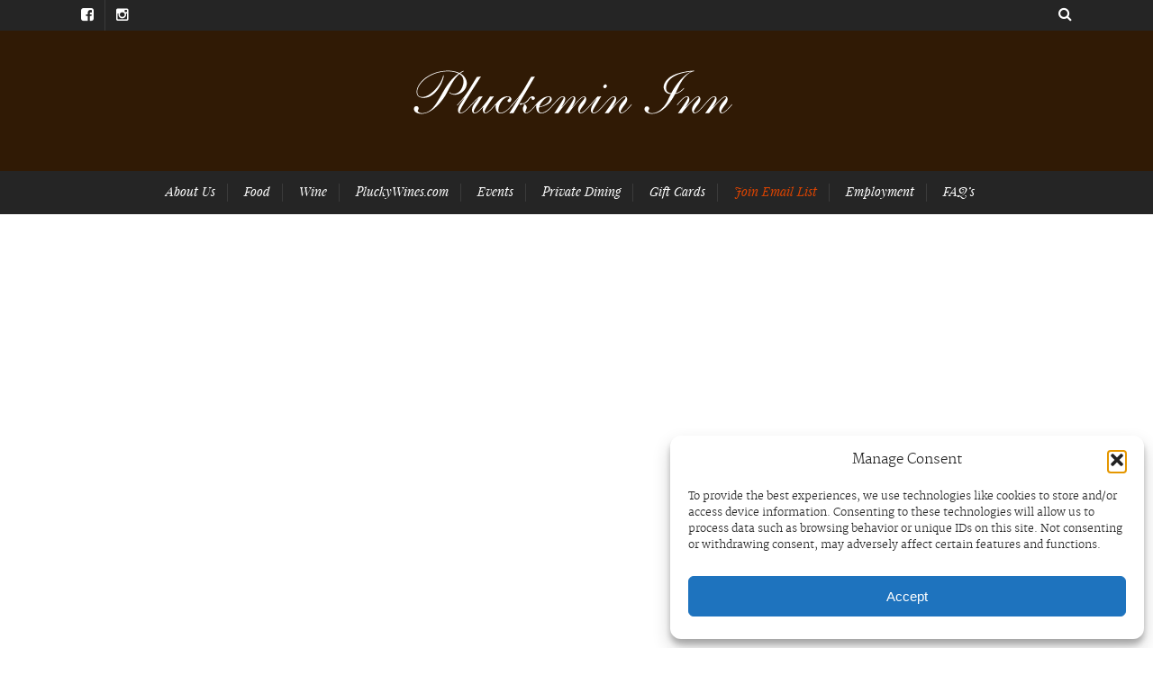

--- FILE ---
content_type: text/html; charset=utf-8
request_url: https://www.google.com/recaptcha/api2/anchor?ar=1&k=6Lc861grAAAAAM4AR3p27KqeSXu5HS_KA1yRs0bX&co=aHR0cHM6Ly93d3cucGx1Y2tlbWluaW5uLmNvbTo0NDM.&hl=en&v=PoyoqOPhxBO7pBk68S4YbpHZ&theme=light&size=normal&anchor-ms=20000&execute-ms=30000&cb=ibdvdvdxqyxy
body_size: 49395
content:
<!DOCTYPE HTML><html dir="ltr" lang="en"><head><meta http-equiv="Content-Type" content="text/html; charset=UTF-8">
<meta http-equiv="X-UA-Compatible" content="IE=edge">
<title>reCAPTCHA</title>
<style type="text/css">
/* cyrillic-ext */
@font-face {
  font-family: 'Roboto';
  font-style: normal;
  font-weight: 400;
  font-stretch: 100%;
  src: url(//fonts.gstatic.com/s/roboto/v48/KFO7CnqEu92Fr1ME7kSn66aGLdTylUAMa3GUBHMdazTgWw.woff2) format('woff2');
  unicode-range: U+0460-052F, U+1C80-1C8A, U+20B4, U+2DE0-2DFF, U+A640-A69F, U+FE2E-FE2F;
}
/* cyrillic */
@font-face {
  font-family: 'Roboto';
  font-style: normal;
  font-weight: 400;
  font-stretch: 100%;
  src: url(//fonts.gstatic.com/s/roboto/v48/KFO7CnqEu92Fr1ME7kSn66aGLdTylUAMa3iUBHMdazTgWw.woff2) format('woff2');
  unicode-range: U+0301, U+0400-045F, U+0490-0491, U+04B0-04B1, U+2116;
}
/* greek-ext */
@font-face {
  font-family: 'Roboto';
  font-style: normal;
  font-weight: 400;
  font-stretch: 100%;
  src: url(//fonts.gstatic.com/s/roboto/v48/KFO7CnqEu92Fr1ME7kSn66aGLdTylUAMa3CUBHMdazTgWw.woff2) format('woff2');
  unicode-range: U+1F00-1FFF;
}
/* greek */
@font-face {
  font-family: 'Roboto';
  font-style: normal;
  font-weight: 400;
  font-stretch: 100%;
  src: url(//fonts.gstatic.com/s/roboto/v48/KFO7CnqEu92Fr1ME7kSn66aGLdTylUAMa3-UBHMdazTgWw.woff2) format('woff2');
  unicode-range: U+0370-0377, U+037A-037F, U+0384-038A, U+038C, U+038E-03A1, U+03A3-03FF;
}
/* math */
@font-face {
  font-family: 'Roboto';
  font-style: normal;
  font-weight: 400;
  font-stretch: 100%;
  src: url(//fonts.gstatic.com/s/roboto/v48/KFO7CnqEu92Fr1ME7kSn66aGLdTylUAMawCUBHMdazTgWw.woff2) format('woff2');
  unicode-range: U+0302-0303, U+0305, U+0307-0308, U+0310, U+0312, U+0315, U+031A, U+0326-0327, U+032C, U+032F-0330, U+0332-0333, U+0338, U+033A, U+0346, U+034D, U+0391-03A1, U+03A3-03A9, U+03B1-03C9, U+03D1, U+03D5-03D6, U+03F0-03F1, U+03F4-03F5, U+2016-2017, U+2034-2038, U+203C, U+2040, U+2043, U+2047, U+2050, U+2057, U+205F, U+2070-2071, U+2074-208E, U+2090-209C, U+20D0-20DC, U+20E1, U+20E5-20EF, U+2100-2112, U+2114-2115, U+2117-2121, U+2123-214F, U+2190, U+2192, U+2194-21AE, U+21B0-21E5, U+21F1-21F2, U+21F4-2211, U+2213-2214, U+2216-22FF, U+2308-230B, U+2310, U+2319, U+231C-2321, U+2336-237A, U+237C, U+2395, U+239B-23B7, U+23D0, U+23DC-23E1, U+2474-2475, U+25AF, U+25B3, U+25B7, U+25BD, U+25C1, U+25CA, U+25CC, U+25FB, U+266D-266F, U+27C0-27FF, U+2900-2AFF, U+2B0E-2B11, U+2B30-2B4C, U+2BFE, U+3030, U+FF5B, U+FF5D, U+1D400-1D7FF, U+1EE00-1EEFF;
}
/* symbols */
@font-face {
  font-family: 'Roboto';
  font-style: normal;
  font-weight: 400;
  font-stretch: 100%;
  src: url(//fonts.gstatic.com/s/roboto/v48/KFO7CnqEu92Fr1ME7kSn66aGLdTylUAMaxKUBHMdazTgWw.woff2) format('woff2');
  unicode-range: U+0001-000C, U+000E-001F, U+007F-009F, U+20DD-20E0, U+20E2-20E4, U+2150-218F, U+2190, U+2192, U+2194-2199, U+21AF, U+21E6-21F0, U+21F3, U+2218-2219, U+2299, U+22C4-22C6, U+2300-243F, U+2440-244A, U+2460-24FF, U+25A0-27BF, U+2800-28FF, U+2921-2922, U+2981, U+29BF, U+29EB, U+2B00-2BFF, U+4DC0-4DFF, U+FFF9-FFFB, U+10140-1018E, U+10190-1019C, U+101A0, U+101D0-101FD, U+102E0-102FB, U+10E60-10E7E, U+1D2C0-1D2D3, U+1D2E0-1D37F, U+1F000-1F0FF, U+1F100-1F1AD, U+1F1E6-1F1FF, U+1F30D-1F30F, U+1F315, U+1F31C, U+1F31E, U+1F320-1F32C, U+1F336, U+1F378, U+1F37D, U+1F382, U+1F393-1F39F, U+1F3A7-1F3A8, U+1F3AC-1F3AF, U+1F3C2, U+1F3C4-1F3C6, U+1F3CA-1F3CE, U+1F3D4-1F3E0, U+1F3ED, U+1F3F1-1F3F3, U+1F3F5-1F3F7, U+1F408, U+1F415, U+1F41F, U+1F426, U+1F43F, U+1F441-1F442, U+1F444, U+1F446-1F449, U+1F44C-1F44E, U+1F453, U+1F46A, U+1F47D, U+1F4A3, U+1F4B0, U+1F4B3, U+1F4B9, U+1F4BB, U+1F4BF, U+1F4C8-1F4CB, U+1F4D6, U+1F4DA, U+1F4DF, U+1F4E3-1F4E6, U+1F4EA-1F4ED, U+1F4F7, U+1F4F9-1F4FB, U+1F4FD-1F4FE, U+1F503, U+1F507-1F50B, U+1F50D, U+1F512-1F513, U+1F53E-1F54A, U+1F54F-1F5FA, U+1F610, U+1F650-1F67F, U+1F687, U+1F68D, U+1F691, U+1F694, U+1F698, U+1F6AD, U+1F6B2, U+1F6B9-1F6BA, U+1F6BC, U+1F6C6-1F6CF, U+1F6D3-1F6D7, U+1F6E0-1F6EA, U+1F6F0-1F6F3, U+1F6F7-1F6FC, U+1F700-1F7FF, U+1F800-1F80B, U+1F810-1F847, U+1F850-1F859, U+1F860-1F887, U+1F890-1F8AD, U+1F8B0-1F8BB, U+1F8C0-1F8C1, U+1F900-1F90B, U+1F93B, U+1F946, U+1F984, U+1F996, U+1F9E9, U+1FA00-1FA6F, U+1FA70-1FA7C, U+1FA80-1FA89, U+1FA8F-1FAC6, U+1FACE-1FADC, U+1FADF-1FAE9, U+1FAF0-1FAF8, U+1FB00-1FBFF;
}
/* vietnamese */
@font-face {
  font-family: 'Roboto';
  font-style: normal;
  font-weight: 400;
  font-stretch: 100%;
  src: url(//fonts.gstatic.com/s/roboto/v48/KFO7CnqEu92Fr1ME7kSn66aGLdTylUAMa3OUBHMdazTgWw.woff2) format('woff2');
  unicode-range: U+0102-0103, U+0110-0111, U+0128-0129, U+0168-0169, U+01A0-01A1, U+01AF-01B0, U+0300-0301, U+0303-0304, U+0308-0309, U+0323, U+0329, U+1EA0-1EF9, U+20AB;
}
/* latin-ext */
@font-face {
  font-family: 'Roboto';
  font-style: normal;
  font-weight: 400;
  font-stretch: 100%;
  src: url(//fonts.gstatic.com/s/roboto/v48/KFO7CnqEu92Fr1ME7kSn66aGLdTylUAMa3KUBHMdazTgWw.woff2) format('woff2');
  unicode-range: U+0100-02BA, U+02BD-02C5, U+02C7-02CC, U+02CE-02D7, U+02DD-02FF, U+0304, U+0308, U+0329, U+1D00-1DBF, U+1E00-1E9F, U+1EF2-1EFF, U+2020, U+20A0-20AB, U+20AD-20C0, U+2113, U+2C60-2C7F, U+A720-A7FF;
}
/* latin */
@font-face {
  font-family: 'Roboto';
  font-style: normal;
  font-weight: 400;
  font-stretch: 100%;
  src: url(//fonts.gstatic.com/s/roboto/v48/KFO7CnqEu92Fr1ME7kSn66aGLdTylUAMa3yUBHMdazQ.woff2) format('woff2');
  unicode-range: U+0000-00FF, U+0131, U+0152-0153, U+02BB-02BC, U+02C6, U+02DA, U+02DC, U+0304, U+0308, U+0329, U+2000-206F, U+20AC, U+2122, U+2191, U+2193, U+2212, U+2215, U+FEFF, U+FFFD;
}
/* cyrillic-ext */
@font-face {
  font-family: 'Roboto';
  font-style: normal;
  font-weight: 500;
  font-stretch: 100%;
  src: url(//fonts.gstatic.com/s/roboto/v48/KFO7CnqEu92Fr1ME7kSn66aGLdTylUAMa3GUBHMdazTgWw.woff2) format('woff2');
  unicode-range: U+0460-052F, U+1C80-1C8A, U+20B4, U+2DE0-2DFF, U+A640-A69F, U+FE2E-FE2F;
}
/* cyrillic */
@font-face {
  font-family: 'Roboto';
  font-style: normal;
  font-weight: 500;
  font-stretch: 100%;
  src: url(//fonts.gstatic.com/s/roboto/v48/KFO7CnqEu92Fr1ME7kSn66aGLdTylUAMa3iUBHMdazTgWw.woff2) format('woff2');
  unicode-range: U+0301, U+0400-045F, U+0490-0491, U+04B0-04B1, U+2116;
}
/* greek-ext */
@font-face {
  font-family: 'Roboto';
  font-style: normal;
  font-weight: 500;
  font-stretch: 100%;
  src: url(//fonts.gstatic.com/s/roboto/v48/KFO7CnqEu92Fr1ME7kSn66aGLdTylUAMa3CUBHMdazTgWw.woff2) format('woff2');
  unicode-range: U+1F00-1FFF;
}
/* greek */
@font-face {
  font-family: 'Roboto';
  font-style: normal;
  font-weight: 500;
  font-stretch: 100%;
  src: url(//fonts.gstatic.com/s/roboto/v48/KFO7CnqEu92Fr1ME7kSn66aGLdTylUAMa3-UBHMdazTgWw.woff2) format('woff2');
  unicode-range: U+0370-0377, U+037A-037F, U+0384-038A, U+038C, U+038E-03A1, U+03A3-03FF;
}
/* math */
@font-face {
  font-family: 'Roboto';
  font-style: normal;
  font-weight: 500;
  font-stretch: 100%;
  src: url(//fonts.gstatic.com/s/roboto/v48/KFO7CnqEu92Fr1ME7kSn66aGLdTylUAMawCUBHMdazTgWw.woff2) format('woff2');
  unicode-range: U+0302-0303, U+0305, U+0307-0308, U+0310, U+0312, U+0315, U+031A, U+0326-0327, U+032C, U+032F-0330, U+0332-0333, U+0338, U+033A, U+0346, U+034D, U+0391-03A1, U+03A3-03A9, U+03B1-03C9, U+03D1, U+03D5-03D6, U+03F0-03F1, U+03F4-03F5, U+2016-2017, U+2034-2038, U+203C, U+2040, U+2043, U+2047, U+2050, U+2057, U+205F, U+2070-2071, U+2074-208E, U+2090-209C, U+20D0-20DC, U+20E1, U+20E5-20EF, U+2100-2112, U+2114-2115, U+2117-2121, U+2123-214F, U+2190, U+2192, U+2194-21AE, U+21B0-21E5, U+21F1-21F2, U+21F4-2211, U+2213-2214, U+2216-22FF, U+2308-230B, U+2310, U+2319, U+231C-2321, U+2336-237A, U+237C, U+2395, U+239B-23B7, U+23D0, U+23DC-23E1, U+2474-2475, U+25AF, U+25B3, U+25B7, U+25BD, U+25C1, U+25CA, U+25CC, U+25FB, U+266D-266F, U+27C0-27FF, U+2900-2AFF, U+2B0E-2B11, U+2B30-2B4C, U+2BFE, U+3030, U+FF5B, U+FF5D, U+1D400-1D7FF, U+1EE00-1EEFF;
}
/* symbols */
@font-face {
  font-family: 'Roboto';
  font-style: normal;
  font-weight: 500;
  font-stretch: 100%;
  src: url(//fonts.gstatic.com/s/roboto/v48/KFO7CnqEu92Fr1ME7kSn66aGLdTylUAMaxKUBHMdazTgWw.woff2) format('woff2');
  unicode-range: U+0001-000C, U+000E-001F, U+007F-009F, U+20DD-20E0, U+20E2-20E4, U+2150-218F, U+2190, U+2192, U+2194-2199, U+21AF, U+21E6-21F0, U+21F3, U+2218-2219, U+2299, U+22C4-22C6, U+2300-243F, U+2440-244A, U+2460-24FF, U+25A0-27BF, U+2800-28FF, U+2921-2922, U+2981, U+29BF, U+29EB, U+2B00-2BFF, U+4DC0-4DFF, U+FFF9-FFFB, U+10140-1018E, U+10190-1019C, U+101A0, U+101D0-101FD, U+102E0-102FB, U+10E60-10E7E, U+1D2C0-1D2D3, U+1D2E0-1D37F, U+1F000-1F0FF, U+1F100-1F1AD, U+1F1E6-1F1FF, U+1F30D-1F30F, U+1F315, U+1F31C, U+1F31E, U+1F320-1F32C, U+1F336, U+1F378, U+1F37D, U+1F382, U+1F393-1F39F, U+1F3A7-1F3A8, U+1F3AC-1F3AF, U+1F3C2, U+1F3C4-1F3C6, U+1F3CA-1F3CE, U+1F3D4-1F3E0, U+1F3ED, U+1F3F1-1F3F3, U+1F3F5-1F3F7, U+1F408, U+1F415, U+1F41F, U+1F426, U+1F43F, U+1F441-1F442, U+1F444, U+1F446-1F449, U+1F44C-1F44E, U+1F453, U+1F46A, U+1F47D, U+1F4A3, U+1F4B0, U+1F4B3, U+1F4B9, U+1F4BB, U+1F4BF, U+1F4C8-1F4CB, U+1F4D6, U+1F4DA, U+1F4DF, U+1F4E3-1F4E6, U+1F4EA-1F4ED, U+1F4F7, U+1F4F9-1F4FB, U+1F4FD-1F4FE, U+1F503, U+1F507-1F50B, U+1F50D, U+1F512-1F513, U+1F53E-1F54A, U+1F54F-1F5FA, U+1F610, U+1F650-1F67F, U+1F687, U+1F68D, U+1F691, U+1F694, U+1F698, U+1F6AD, U+1F6B2, U+1F6B9-1F6BA, U+1F6BC, U+1F6C6-1F6CF, U+1F6D3-1F6D7, U+1F6E0-1F6EA, U+1F6F0-1F6F3, U+1F6F7-1F6FC, U+1F700-1F7FF, U+1F800-1F80B, U+1F810-1F847, U+1F850-1F859, U+1F860-1F887, U+1F890-1F8AD, U+1F8B0-1F8BB, U+1F8C0-1F8C1, U+1F900-1F90B, U+1F93B, U+1F946, U+1F984, U+1F996, U+1F9E9, U+1FA00-1FA6F, U+1FA70-1FA7C, U+1FA80-1FA89, U+1FA8F-1FAC6, U+1FACE-1FADC, U+1FADF-1FAE9, U+1FAF0-1FAF8, U+1FB00-1FBFF;
}
/* vietnamese */
@font-face {
  font-family: 'Roboto';
  font-style: normal;
  font-weight: 500;
  font-stretch: 100%;
  src: url(//fonts.gstatic.com/s/roboto/v48/KFO7CnqEu92Fr1ME7kSn66aGLdTylUAMa3OUBHMdazTgWw.woff2) format('woff2');
  unicode-range: U+0102-0103, U+0110-0111, U+0128-0129, U+0168-0169, U+01A0-01A1, U+01AF-01B0, U+0300-0301, U+0303-0304, U+0308-0309, U+0323, U+0329, U+1EA0-1EF9, U+20AB;
}
/* latin-ext */
@font-face {
  font-family: 'Roboto';
  font-style: normal;
  font-weight: 500;
  font-stretch: 100%;
  src: url(//fonts.gstatic.com/s/roboto/v48/KFO7CnqEu92Fr1ME7kSn66aGLdTylUAMa3KUBHMdazTgWw.woff2) format('woff2');
  unicode-range: U+0100-02BA, U+02BD-02C5, U+02C7-02CC, U+02CE-02D7, U+02DD-02FF, U+0304, U+0308, U+0329, U+1D00-1DBF, U+1E00-1E9F, U+1EF2-1EFF, U+2020, U+20A0-20AB, U+20AD-20C0, U+2113, U+2C60-2C7F, U+A720-A7FF;
}
/* latin */
@font-face {
  font-family: 'Roboto';
  font-style: normal;
  font-weight: 500;
  font-stretch: 100%;
  src: url(//fonts.gstatic.com/s/roboto/v48/KFO7CnqEu92Fr1ME7kSn66aGLdTylUAMa3yUBHMdazQ.woff2) format('woff2');
  unicode-range: U+0000-00FF, U+0131, U+0152-0153, U+02BB-02BC, U+02C6, U+02DA, U+02DC, U+0304, U+0308, U+0329, U+2000-206F, U+20AC, U+2122, U+2191, U+2193, U+2212, U+2215, U+FEFF, U+FFFD;
}
/* cyrillic-ext */
@font-face {
  font-family: 'Roboto';
  font-style: normal;
  font-weight: 900;
  font-stretch: 100%;
  src: url(//fonts.gstatic.com/s/roboto/v48/KFO7CnqEu92Fr1ME7kSn66aGLdTylUAMa3GUBHMdazTgWw.woff2) format('woff2');
  unicode-range: U+0460-052F, U+1C80-1C8A, U+20B4, U+2DE0-2DFF, U+A640-A69F, U+FE2E-FE2F;
}
/* cyrillic */
@font-face {
  font-family: 'Roboto';
  font-style: normal;
  font-weight: 900;
  font-stretch: 100%;
  src: url(//fonts.gstatic.com/s/roboto/v48/KFO7CnqEu92Fr1ME7kSn66aGLdTylUAMa3iUBHMdazTgWw.woff2) format('woff2');
  unicode-range: U+0301, U+0400-045F, U+0490-0491, U+04B0-04B1, U+2116;
}
/* greek-ext */
@font-face {
  font-family: 'Roboto';
  font-style: normal;
  font-weight: 900;
  font-stretch: 100%;
  src: url(//fonts.gstatic.com/s/roboto/v48/KFO7CnqEu92Fr1ME7kSn66aGLdTylUAMa3CUBHMdazTgWw.woff2) format('woff2');
  unicode-range: U+1F00-1FFF;
}
/* greek */
@font-face {
  font-family: 'Roboto';
  font-style: normal;
  font-weight: 900;
  font-stretch: 100%;
  src: url(//fonts.gstatic.com/s/roboto/v48/KFO7CnqEu92Fr1ME7kSn66aGLdTylUAMa3-UBHMdazTgWw.woff2) format('woff2');
  unicode-range: U+0370-0377, U+037A-037F, U+0384-038A, U+038C, U+038E-03A1, U+03A3-03FF;
}
/* math */
@font-face {
  font-family: 'Roboto';
  font-style: normal;
  font-weight: 900;
  font-stretch: 100%;
  src: url(//fonts.gstatic.com/s/roboto/v48/KFO7CnqEu92Fr1ME7kSn66aGLdTylUAMawCUBHMdazTgWw.woff2) format('woff2');
  unicode-range: U+0302-0303, U+0305, U+0307-0308, U+0310, U+0312, U+0315, U+031A, U+0326-0327, U+032C, U+032F-0330, U+0332-0333, U+0338, U+033A, U+0346, U+034D, U+0391-03A1, U+03A3-03A9, U+03B1-03C9, U+03D1, U+03D5-03D6, U+03F0-03F1, U+03F4-03F5, U+2016-2017, U+2034-2038, U+203C, U+2040, U+2043, U+2047, U+2050, U+2057, U+205F, U+2070-2071, U+2074-208E, U+2090-209C, U+20D0-20DC, U+20E1, U+20E5-20EF, U+2100-2112, U+2114-2115, U+2117-2121, U+2123-214F, U+2190, U+2192, U+2194-21AE, U+21B0-21E5, U+21F1-21F2, U+21F4-2211, U+2213-2214, U+2216-22FF, U+2308-230B, U+2310, U+2319, U+231C-2321, U+2336-237A, U+237C, U+2395, U+239B-23B7, U+23D0, U+23DC-23E1, U+2474-2475, U+25AF, U+25B3, U+25B7, U+25BD, U+25C1, U+25CA, U+25CC, U+25FB, U+266D-266F, U+27C0-27FF, U+2900-2AFF, U+2B0E-2B11, U+2B30-2B4C, U+2BFE, U+3030, U+FF5B, U+FF5D, U+1D400-1D7FF, U+1EE00-1EEFF;
}
/* symbols */
@font-face {
  font-family: 'Roboto';
  font-style: normal;
  font-weight: 900;
  font-stretch: 100%;
  src: url(//fonts.gstatic.com/s/roboto/v48/KFO7CnqEu92Fr1ME7kSn66aGLdTylUAMaxKUBHMdazTgWw.woff2) format('woff2');
  unicode-range: U+0001-000C, U+000E-001F, U+007F-009F, U+20DD-20E0, U+20E2-20E4, U+2150-218F, U+2190, U+2192, U+2194-2199, U+21AF, U+21E6-21F0, U+21F3, U+2218-2219, U+2299, U+22C4-22C6, U+2300-243F, U+2440-244A, U+2460-24FF, U+25A0-27BF, U+2800-28FF, U+2921-2922, U+2981, U+29BF, U+29EB, U+2B00-2BFF, U+4DC0-4DFF, U+FFF9-FFFB, U+10140-1018E, U+10190-1019C, U+101A0, U+101D0-101FD, U+102E0-102FB, U+10E60-10E7E, U+1D2C0-1D2D3, U+1D2E0-1D37F, U+1F000-1F0FF, U+1F100-1F1AD, U+1F1E6-1F1FF, U+1F30D-1F30F, U+1F315, U+1F31C, U+1F31E, U+1F320-1F32C, U+1F336, U+1F378, U+1F37D, U+1F382, U+1F393-1F39F, U+1F3A7-1F3A8, U+1F3AC-1F3AF, U+1F3C2, U+1F3C4-1F3C6, U+1F3CA-1F3CE, U+1F3D4-1F3E0, U+1F3ED, U+1F3F1-1F3F3, U+1F3F5-1F3F7, U+1F408, U+1F415, U+1F41F, U+1F426, U+1F43F, U+1F441-1F442, U+1F444, U+1F446-1F449, U+1F44C-1F44E, U+1F453, U+1F46A, U+1F47D, U+1F4A3, U+1F4B0, U+1F4B3, U+1F4B9, U+1F4BB, U+1F4BF, U+1F4C8-1F4CB, U+1F4D6, U+1F4DA, U+1F4DF, U+1F4E3-1F4E6, U+1F4EA-1F4ED, U+1F4F7, U+1F4F9-1F4FB, U+1F4FD-1F4FE, U+1F503, U+1F507-1F50B, U+1F50D, U+1F512-1F513, U+1F53E-1F54A, U+1F54F-1F5FA, U+1F610, U+1F650-1F67F, U+1F687, U+1F68D, U+1F691, U+1F694, U+1F698, U+1F6AD, U+1F6B2, U+1F6B9-1F6BA, U+1F6BC, U+1F6C6-1F6CF, U+1F6D3-1F6D7, U+1F6E0-1F6EA, U+1F6F0-1F6F3, U+1F6F7-1F6FC, U+1F700-1F7FF, U+1F800-1F80B, U+1F810-1F847, U+1F850-1F859, U+1F860-1F887, U+1F890-1F8AD, U+1F8B0-1F8BB, U+1F8C0-1F8C1, U+1F900-1F90B, U+1F93B, U+1F946, U+1F984, U+1F996, U+1F9E9, U+1FA00-1FA6F, U+1FA70-1FA7C, U+1FA80-1FA89, U+1FA8F-1FAC6, U+1FACE-1FADC, U+1FADF-1FAE9, U+1FAF0-1FAF8, U+1FB00-1FBFF;
}
/* vietnamese */
@font-face {
  font-family: 'Roboto';
  font-style: normal;
  font-weight: 900;
  font-stretch: 100%;
  src: url(//fonts.gstatic.com/s/roboto/v48/KFO7CnqEu92Fr1ME7kSn66aGLdTylUAMa3OUBHMdazTgWw.woff2) format('woff2');
  unicode-range: U+0102-0103, U+0110-0111, U+0128-0129, U+0168-0169, U+01A0-01A1, U+01AF-01B0, U+0300-0301, U+0303-0304, U+0308-0309, U+0323, U+0329, U+1EA0-1EF9, U+20AB;
}
/* latin-ext */
@font-face {
  font-family: 'Roboto';
  font-style: normal;
  font-weight: 900;
  font-stretch: 100%;
  src: url(//fonts.gstatic.com/s/roboto/v48/KFO7CnqEu92Fr1ME7kSn66aGLdTylUAMa3KUBHMdazTgWw.woff2) format('woff2');
  unicode-range: U+0100-02BA, U+02BD-02C5, U+02C7-02CC, U+02CE-02D7, U+02DD-02FF, U+0304, U+0308, U+0329, U+1D00-1DBF, U+1E00-1E9F, U+1EF2-1EFF, U+2020, U+20A0-20AB, U+20AD-20C0, U+2113, U+2C60-2C7F, U+A720-A7FF;
}
/* latin */
@font-face {
  font-family: 'Roboto';
  font-style: normal;
  font-weight: 900;
  font-stretch: 100%;
  src: url(//fonts.gstatic.com/s/roboto/v48/KFO7CnqEu92Fr1ME7kSn66aGLdTylUAMa3yUBHMdazQ.woff2) format('woff2');
  unicode-range: U+0000-00FF, U+0131, U+0152-0153, U+02BB-02BC, U+02C6, U+02DA, U+02DC, U+0304, U+0308, U+0329, U+2000-206F, U+20AC, U+2122, U+2191, U+2193, U+2212, U+2215, U+FEFF, U+FFFD;
}

</style>
<link rel="stylesheet" type="text/css" href="https://www.gstatic.com/recaptcha/releases/PoyoqOPhxBO7pBk68S4YbpHZ/styles__ltr.css">
<script nonce="faLj6WcFJtpj6kbKt1zgRA" type="text/javascript">window['__recaptcha_api'] = 'https://www.google.com/recaptcha/api2/';</script>
<script type="text/javascript" src="https://www.gstatic.com/recaptcha/releases/PoyoqOPhxBO7pBk68S4YbpHZ/recaptcha__en.js" nonce="faLj6WcFJtpj6kbKt1zgRA">
      
    </script></head>
<body><div id="rc-anchor-alert" class="rc-anchor-alert"></div>
<input type="hidden" id="recaptcha-token" value="[base64]">
<script type="text/javascript" nonce="faLj6WcFJtpj6kbKt1zgRA">
      recaptcha.anchor.Main.init("[\x22ainput\x22,[\x22bgdata\x22,\x22\x22,\[base64]/[base64]/MjU1Ong/[base64]/[base64]/[base64]/[base64]/[base64]/[base64]/[base64]/[base64]/[base64]/[base64]/[base64]/[base64]/[base64]/[base64]/[base64]\\u003d\x22,\[base64]\\u003d\\u003d\x22,\x22wokRYMKFZMKbc3AMw61kw5oGSkM4KMO/QTfDsTPCssO5dwzCkT/Dq3QaHcOKwr/Cm8OXw6pNw7wfw7JwQcOgYMKiV8KuwrYQZMKTwqY7LwnCvMKtdMKbwqbCjcOcPMKvIj3Comdaw5pgdwXCmiIOHsKcwq/DrWPDjD9wL8OpVkHCuDTClsOUQcOgwqbDunk1EMOjKMK5wqwqwrPDpHjDgRsnw6PDnMKETsOrFMOFw4hqw6JgasOWJjg+w58zJADDiMKXw5VIEcORwoDDg05/FsO1wr3DscO/w6TDimM2SMKfL8KGwrUyGF4Lw5MnwoDDlMKmwoMiSy3Cuz3DksKIw7R1wqpSwoXClj5YPMOjfBtJw5XDkVrDg8Obw7NCwrPCjMOyLE11esOMwrzDuMKpM8Onw5V7w4gjw5ldOcOVw7/[base64]/w5/CrsOVVMKnwpzDgsO3woFCQlMFwrnCrsKrw6R1cMOGecKHwpdHdMKLwoVKw6rCncOuY8Odw5DDrsKjAk3Drh/DtcK3w7bCrcKlSFVgOsOcYsO7wqYUwrAgBWQQFDpUwqLCl1vCh8KnYQHDr3/ChEMXSmXDtCExG8KSWsObAG3CvUXDoMKowoBRwqMDJDDCpsK9w4INHHTCnhzDqHpcOsOvw5XDqgRfw7fCosOkJFAPw7/CrMO1QHnCvGIBw7tAe8KBcsKDw4LDlU3Dr8Kiwq/CtcKhwrJ/SsOQwp7Chy0ow4nDtMOzYifClhYrEBjCuEDDucOiw6V0ITDDsnDDuMOJwqAFwo7DrXzDkywkwoXCui7CosOMAVICInXCkx3Ds8OmwrfCicKJc3jCpk3DmsOocMOKw5nCkjxcw5EdGsKycQd9W8O+w5gcwr/DkW9ieMKVDjNWw5vDvsKHwr/Dq8KkwpbCmcKww70QAsKiwoNOwrzCtsKHI0ERw5DDp8KNwrvCq8KxRcKXw6UwEk5ow4wFwrpeHUZgw6wXK8KTwqsyMAPDqzhWVXbCscKXw5bDjsOKw7hfP3zChhXCuBvDoMODISLCtB7Ct8KZw5VawqfDnsKwRsKXwok/AwZDwrPDj8KJXiJ5L8OSVcOtK3/Cl8OEwpFAAsOiFgMcw6rCrsO6X8ODw5LCvnnCv0sXVDArWEDDisKPwqzCiF8QR8OxAcOew43DlsOPI8OIw5w9LsOFwrclwo1uwrfCvMKpAcKVwonDj8KLFsObw5/DucO2w4fDukLDtTdqw4lgNcKPwpPCjsKRbMKEw63Du8OyHBwgw6/[base64]/DjVl8wo0uwq/Ct09Ewq3CtMOlwovCjQxidgRSfDrCpcOcUBwyw51jQMO/w7BxYMO/B8Kiw4LDkQ3Dl8KWw63CgAN3wqDDuCfCgMKLT8Kmw7fCoTlDw6FAMsOIw5F6HGvCmnJUW8OLwqPDgMOkw6TCnipMwooWCQnDoSTCmmTDgsO8Zhwew7XDkcODw6bDkMKtwqPCucOdKSrCjsKmw7PDk3orwpXChU/DocKxcMKWwrTDk8KCQRrDmXjCisKiJcK3wrrDukxCw57DpsOQw69XHsKVE2vDqMK4S1Vswp3CjTJ5GsOCwrEEPcK8w6Rrw4oMw6I+wqM/f8KZw77CjsK/w6vDm8KpCHrDt0DDsX/CgDNpwpPCuTUGecKXwp9GRMK5F344XydqCsKnwoPDi8K5w6DClsKpVcODNl48McKOQ3sLwo3DrcOuw5/CnMOXw7gbw6xjJ8OFw6zDgCzClX4Sw5gJw6JXwqXDpBkAJRdbwpADwrPCmMK8VhU/LcO8wp48Cm0Aw7Ngw5sAVHI5wpvClHTDiVNUa8OQaRvClsO8N1xWMknDtcO+w7vClSwscsO/w6bCjwRNLXXCoQ/DrVN+wpF1DsKTw4jCo8K7NiJMw6bCozrCgjtHwpEtw7bCunocRiMAw7jCvMKuKcKkIiHCi0jDssKdwp3CskpFT8KiTUvDiyLClcO4wqV8YA/CtcKFRx0HDSzDpsOZwqRPw4fDlcO5w67CssKsw7/CngzDhnRsHFFzw5zCncKiIxPDicOCwptDwrLDoMO9wqLCp8OAw5TCkcOEwoXCq8KrFsO6UMKZwrnCqUJQw7HCswA2VcOzBi8pO8OCw61qwpJyw4/[base64]/[base64]/CoHQdw7LDp8OfwpTCnsKAw6LDucKowrUZwrvDgDR1wo8MGSRJb8Olw6nDiSfCvirChANBwrPCqMO/D2bCoARDU2jCqmnCn30ZwptAw6fDgMKHw6nDqkvDhsKuw77CtcOsw7tVNsK4JcOfChkvKSEdW8KrwpZNwo5xw5kEwr0Tw4dfw54Tw5/DgcOaDw9Jw4FvZgDDu8KYHsK/w7DCscK7N8OuFTzDiR7CgsKmGiHCkMK8wpzCuMOsZMKDZ8O5JsK4ahTDrcKvTRA0wqt9GMOiw5EowrjDm8KgMi17wqwOQcKjf8KuEDjDlHXDo8KoI8OTUcO1X8KfTWZ/[base64]/CoU7Cr0JhMFnDrgbCmBLCiMOmMMKwUWcNCCjCtsO4MH3DqMOHw6PDsMO6HhoXwrXDj0rDj8Kyw6ttw6AaVcKXEMOgM8KWZB/ChHDCkcO1JmB+w6dqwodrwprDqlNnY0sTOMO0w65wfy/CmsKua8K2H8Kxw5dAw7bDggDCikHCkBzDksKUP8KgJXEhNgRCZcKzPcOSNMKkMUolw6/CpyzDv8OaGMOWwozCmcODw6lqbMKTwpLDoi3Cq8KLw73CnAh1wrBFw7fCpMK0w6/ClHnDjUUGwq7Dp8Kmw6cBwofDm2wNwrDCuVlrG8KyEsOHw4tew7dTw7bCnMOwEEN+w69Jw6/CgXvDmFnDjW7DhG4Mwp55ccKQTzzDikE0JiEsXMOXwr7CnAg2w6TDuMK+wo/[base64]/CicKLbcOFwrY1WC8VYQ7Cng7CssOkOcKRUH7CmDZZVMKlwqx0w45Twp7CpcOlwrnCr8KHB8OjUw3Dn8Oqw4zCo0VNwq04VMKLw5VRGsOZbE/CsHrCty0vIcKQW1bDmMK4wpDCixXDo3nDucKJZDJiwq7ChX/Cp2TCpC5uEcKLSMOyeU7Dv8KlwonDp8KqdCHCnmgEX8OLEsOSwpV8w7XCrsO9M8KmwrbCgB7CoyfCsl4KTMKCDigOw7PCpB5ubcOXwqXClVDDmA44wqN8wo8HKXbDtVfDmV/CvTnDiV3CkibCkMOxw5FOw7BvwoXCvEVAwothwpfCjGfCq8KDw5jDtMOVQMOLw75BAAEtwrzCu8OfwoI/w5bCksOMBgzCuFPDtBfCmMOTUcOvw7Bzw6hiwrZ7w4Mmw4NIwqXDvcO3LsOYwovDrsOnFcKoS8O4FMOHNcKhw6vCjnEQwr4JwpM8wqHDi3rDukjCugvDhnLDgz7CgjgoekADwrTCpBbDgsKHUDYADCjDtMK6bAvDqH/DtA7CosKzw6TDh8KNfzrDjkw8woccwqV8wpZfw79sacKWUVxMGA/Cv8Kew5kkw5MgWcOawo8Zw7nDt2zDg8KtecOcw7jCn8K0G8KrwprCoMOhWcOXbMKDw4nDnsOcwpsnw5gLwqbDlXM6wrDCogrDrsKNw6JWw5fCtsODXW3CkcOtPCXDvF/[base64]/DuBV5TcOywohcw5IrK8ODwqrDmsKqUGPCjC91eQnCs8OAOMKywpbDjxfDk0AJd8KPw5ttw654HQYcw5jDqsK+YMOiUsKdw5N7wrLDtHrDl8KhPWjDsgLCsMOmw6RuMx/[base64]/DnsOOFsKObsKeBmPClGHDssOHZg0lMGlsw6NsN0vDuMKoV8KdwoPDqU7Ck8KvwpXDrcKMwpTDkw7CuMKoTHzDo8KZwrrDgsKVw5jDi8O3MCrCqlDDisKXw7vCgcO4HMKww7TCpBkfJj5FUMOOexAgG8OlRMOEKHYowoXDssO3fcKEeno/wpDDtEwUw4cyKsK8w4DCg1g1w4sIJcKDw5fCocOKw77CnMKxN8ObYFxgUgzDsMO7w7cNwrRsSEY+w6rDtnjDpcKxw5PDs8OKwo3Cr8OzwropdMKqXiTCl0TDncOZwplDQcKvJUrCmyjDncOJw4TDv8KrZhLCr8KhFA/[base64]/DhMOcw5JADmVBN8KRwrjDpCbCqsOOJHbCuDt2ICcMwoPCrhcFwro3enrCn8O5woXCtwPCjhvDliwCw7PDk8Kew5o8wq46Y1bCuMKiw73Di8OeHcOHDsKGwpNOw4lrXgrDkcOYwpjCiClIRnbCq8OVYsKrw7lMwpfCqVRiN8OVIcKEcW7ChQggI3zDrk/[base64]/Y8KgwpfDsMO2JkAnw47CncOyUMKWwqXDjyTCk2MAfsO7w6bDisOuVsKgwrNtwoMcB33CgsKqHzw/[base64]/DhsOOw6oQNBFqwqN0YFLCpWrDhsOvw47CocKLfcK6QC/Dv3IhwrYjw6lSwqPCqCLDpMORSSzDgWDDs8Kkwq3DhiDDgknChsKtwrxYEDbCsnEUwoZHw71QwoRfNsO9Kxpyw53ChMKNw6/CkTPCjQrCnD/[base64]/Co8Ktwq0GZhjDrlhNw4nChcKlMxczw5pHw5Nnw7nCmsKkw4HDn8OeQzxuwqIRw70fYVfDv8O8w7EzwpU8wqhoawfDncK/[base64]/CisO/w6Ugw4Yzw4/CmxJcwp7ChkXCll7ClljDpWx6w5/DnsKVE8Kxwq9UQh4LwpXCtMO6BRfCs35PwqUww4JTFMKVXmIgHMK0GW3DokR+wrwrwqPDqMOrXcOLPsOewr1rwq7CpsKLSsKAacKFVMKJOl4kwrbCrcKgCRzDu2/DucKFHXAgbBw2KC3CpMO/FMOrw5p4EMKcwoRsQHLDuAHCrmnCjVDCl8OiFjnDl8OfOcKvw6sqY8KMLBfDssKoACQldMKzJDJAw5ttRMK8dy/DmMOWw7vCgRFFfMKKQTcMwrtRw5vCk8OAF8K+f8KIw75WwojDpsKjw4nDgyAFD8O+wolEwp/DjgIZw4vDmWHClsKnwpNnwprDsSbCrCJlw5JcdsKBw4jChWbDlMKvwpTDtsOew7UMVMOHwoo7HsKgUcKsQMKBwq3DqnBrw65NVlIhDXofcD3CjcKdf1vDp8OaIMOBw4TCrSTDmcK0dkEHBMO5TydJaMOIKRbDqQEGOMK0w5PCrcKFPVbDt2PDpcOYwp/Ci8Kuf8KswpTDugDCucO5w45mwpkxNg3DhRQ2wrN9wrBTIEF7wrXCkMKpJMODWkzDkRUswoTDnsOGw5LDuR17w6jDjcKwasKQdQ1CagLDqiciYMKgwo/DlGITNE5YcSPDjhfDhjAjw7csKV/DoT7CulQGCcK5w4zDgkrDlsOeHHxqw4A6WG1/wrvDt8OOw7x+wpZcw6wcwpPCqBROVEDDkBY4VcKORMK7woXDimDCuA7Cqnk4UMO5w75vDAfDicOBw4fCh3XCjMO+wpHDv39fOGLDoCTDlMKOwr1UwpbDsixBwq3CuUB8w6PCmEw8McOHQ8O6KMOFwpl3w5LCo8OZbVrClA7DvTzDjHHDq3/ChzvDpFbDr8KwAsKwCMOeNMKYW3/Cq19UwqvCsWspCEA7LQ7Dq1LCtxPCgcOBSgROwp9uwoxxw7LDjsO6fEk3w4jChcKzw6HDk8KNwp3CjsOycw7DgB0QPsOKwo7DlhdWwrZHbDbCriNUwqXCisKua0rCvMKFScKDw5zDvwg+C8OqwofCkSR8P8Oqw6Anw7QTw5/ChhLCtDZyCsKCw74awr5lw6AMesO+SC3DmcK7w4FLQcKwO8KtKFnCqsOELxoUwr4/[base64]/aRTDqgrCo34wb3PDvBXDjcKswprCvsKjw5smfsOhYcONw4TDnBzCsgvDmSPDvhnCuWHDrsOrwqBowpwwwrdAPyDDkcOZwqfDksO5w6PClEfCnsKEw71HZnQWw4Z6w40/al7CisOEw7p3w7JSbkvCtsK5eMOgcFAAw7VTOk7Dg8KLwp3Dk8KcXTHCgl/[base64]/w5QRwr9AwoBxw7Zyw4pLw6HDgsKqQSrDtFJlFSbCj03CrBs0QHhawo0xw43DpMOmwrZocsKLN3FSFcOkNMKMc8KOwoVewpd7A8O/[base64]/DjsOAwrU5w5TChMKlwr/[base64]/DrC3Dq8ORw47CsMO1w51Dwq7DocOWw5HCjMO5QWBJSsKtwrtwwpbCozhgJULDkRxUesOgwpbCq8Orw6woB8K8HsOiM8Kow4jCjFtWdMONwpbDtB3DrcOTHSUtwqPDthsuHcOPIkHCrMK2w4Y7wpF4wrrDhgdUw4/DscOzw5jDu2lswonDhcOcBFZRwofCvsKSdcKawo9ccnRmw5MKwp3DiGkqwovChSF1PibDkwfCsSDCkMKLJ8KqwrsTdyTCgx7Dsw/[base64]/wqhIw7wnwrVBw7hjAyUiHHDCoScbwoonwq9Uw6PCmcOzw6nDuwzCi8KzEjDDrDHDgMKfwqJLwpFWY2fCgcKnMFtjH0J6JAbDqXhww5HDo8ORFsOad8KGHAQRw4h4wr/DmcOOw6pQS8Orw4lUP8KYwowCw4UWexMiw5PCjMO3wp/CkcKIRcObw4Y4wrLDosOwwpdhwq80wqbDp3Yvcj7DpMKDQMKpw6tlUcKXesKPY3fDrsOzK1MCwq7CkMKLScKGFmnDry7CqsKVacKZGsOHfsOnwp4Ww5/DpGNVw54WeMO7w7DDhcOfMiIyw5LCiMOHVMKQVWonwpdwWsOfwopuKsK1M8OuwpI6w4jCj0M0DcK7JMKkHlnDrMO6RMObwr/CtBAIEXFDCW4DKDYYwr7DuBx5WcOpw4rDpMOGw5fCssOgZcOiwqPDjsOiw4LDq1Zga8KlVAjDjcKNw50Pw7/CpMK2PsKBbDPDtifCo0Aww4jCssKbw71rNU4FIMOfGAnCrMOgwoDDh3QtV8OyVS7DvixBw4fCtMKsaALDi1pVw4DCuFnCmyZ5DUHDmEw1RBkRHcKbw63CgxzDvcKrcDgtwp9hwqbCmUolH8KYHSPDujACw6LCvkxFUsOJw4XDgTNMbwXCqsKfVBIHVy/ChU4Awopuw5Q4XFpVw6w4PsOgIsKmNQgcCH1/w5XDo8Knb2PDvGIuFCrCr1txR8KEJcKew4xgT0o1w709w4XCqwTChMKBwrFkQm/[base64]/DuX4QwocJfcKteU5Zw7slwpwHwrHDtRPCigpyw5LDl8KUw4lUdsO3worDvsK6wrDDpEXCiyxOdy/CrcK7bRdrw6ZCw44Awq7Dgk1sZcKORCYMO1rCp8KWwrbDg2pUw44aAEQEJgZ7w71wETN8w5hLw7UzPRkcwqzDhMKMwqnDm8Kdwos2EMOQw7/CssKhHCXDp1fCqsOCNMOKWsO3wrXCl8KMRFxGKHvDiAgkEcK6bMOCamIFd2gRwoRPwqvClsKMfRMZKsK2wpPDrMO/LsO/wrnDgsK0GkbDk1x6w4xUX1B2w41Jw7PDuMKvJcKnVgByR8OEw4w0QwR1H3jClMOAw4ARw4jDvhXDsgpcWXlmw4Jkwo/[base64]/[base64]/CpcOgw7PDnMK/JRtYw4F3wq5tGHtSDcOAEcKCwpTCmMO/A1LDkcONw60Ewo8tw5BtwpzCq8OePcO9w6zDukLDgULCrMK2FMKAPAcVw7LCp8KkwonCix53w6bCpMKVw6k5DcOcEMO1JsKBcAFwT8O8w4XCiE4KS8Opblg2dh/CizPDlcKqK3Vjwr/Dm3Rlw6BpNjTDnw9qwo3DqDbCv04Nb01Kw5TCk1FiZsOawpQPw5DDhT4aw7/CqyJwZsOrbsKIBcOSGcOGT2rDsCtNw7HCuDrDjgVaQcKNw7suwpHDr8O/AsOUHzjDn8OCVsOSaMO6w6XDhMKnGQBdVMKtw6/CnH/[base64]/[base64]/wqjClcKhMhohw6RDwrIvGXopc8OOwobDgsKSwrHCskzCgMOVw45tMzrCocK7RsK0wpjCuXkJw73CrMOawrt2NMOXwrdjSsKtAybCj8OgKynDgW7CsHHDiwzDjMKcw5NCwqLCtEkqNmFYwq/DomTCtzxDOk0uBMOjaMKIUinDsMONEjQmQzPDg2HDncOzw6YJwpfDksK/wr4aw7orw4TCsCzDs8KMYXHCrH/ChEs+w4rCn8Kew4RvfcKfw4nCm3Efw6bCnsKmwoIKw7vCiDxuKMO3aHvDn8OLGsKIw6Uew5luLSbDusOZODXCqzxOwrYaZcORwovDhSPCpcKNwpJ6w63DkSlpw4Mjw5XCpDTDgH/CusK3wqXCq3zDj8OywrvDssOmwoAgwrLCtjMSbwhmwqNXZcKGT8KhLMOlwpVXcC3Cj1PDtAPDs8KkNm/DisK5wqvDtiRFw7vCk8O6CzPCkXhRYcKFZhrDl2kYB3R8KsO6J0MSbHDDo2rDgEjDucKNw53Dt8OVZ8OAElTDrsKyVFdWG8Kqw4l3FhDDhlteEMKWw6TCl8KyR8Ozw53CtSPDscK3w64Cwq7CuizDjcO/[base64]/QsOxZTXDjn1OB0FSJ3bDtndjW1jDnsONSXgsw5xNwpNVAl0cMsOlw7DCjBXCgMOzTkDCvsOsBl8Ywpliw6VudsKUaMOiwr0fwqTDqsOQw4Rew7t6wo81RjnCqVjDpcKsf0JkwqLCqTLChMKFwokQNcKQw6/[base64]/DtMKAZUxWFMO1wqNhRcO0w6jCj0vDk2lewqZnLWQ9w5MjYiDDpCfCq3HDgsObw6fDgR4nBwXCjSUEwpLChMOCY2N2I0DDrEg0dcKywqfCvETCsSLCiMO9wqzDoSLCml/Dh8K2wo/DvMKSacOWwrh6BXIOQUnCu1zCpkIEw5XCoMOiUxo0PMKHwpTCn2nCunN0w7bDnzBfaMKxXl/DnCjDicOAMMO7PivDqcOjdMKRFcO4w4TDtgJuGA7DnX83wrxZwqDDrsKuesOlSsKKNcOaw4/Dm8O9wrd2w6BPw7TCuV3CnxBKflluwp8yw5rClQ4naWIpTRdqwrFqVnJKAMO3wo3CgAbCtiYIR8K9woBKwp0gwrTDoMOnwrMfM3LDkMKbVE/Cg09Qw5pIwpLDnMKVU8KIwrV8wqTCkRloGcKmwp/Cun7DjBjDg8KTw5RIwrF9JU5gwqTDqsK6w53CuzJyw7HDg8Kmwq8AdHFtwrrDoQTDozhLw77CiV/DsQkCw5HCnB/DkGcVw6/DvBPDu8OCc8OARMOnwrnDji/CucOVA8OxVGlWwoTDmkbCuMKEwofDs8KCZcOywq/DoEJqDMK7w6XDi8KaF8O5w6vCsMOiW8K1w6pxw7R5MQUJUMKMAcKpwrVdwrkWwqZnZ21HC2LDpDrCpsKbwqA7wrQvw4TDliJ6CF/DllQ/[base64]/[base64]/NyYILMKCBDJTw53DtnjClMKPJMO6w4HCjDp/wohYUE8BaDrCjcOCw5l5wqDDr8OPZExbYMOcNBjCoDPDqsKXXR1bCnHDnMKhKUwoZ2RUwqAFw73DtmbCk8OUWsKmOVDDsMOGFxnDoMKuOjArw7/CvlrDs8Ojw4/Do8KswoJow5HDisOQf1/Dn1TCjHkAwo9pwrvCujRCw6fClDnCmjNtw6DDtDg7H8OTw6DCkQfDuhIcwrtlw7TChcKPwpxtSHlUD8KaG8KrBsO5wrx+w43CjcK/[base64]/w6/CtVZ7wq4nCcK/wowIwo83w5fCocKTIMO3wqQuwphYTSvCt8KqwoPDvg8Rw47DgsK7DcONwpszwoHDnEPDsMKuw5TCqcKhMBDDpBnDjsORw4gRwoTDmcKrwoJgw5FrDFLDgGHCsUTCo8O4C8Ktw5oPFBXDjsOtw71PPjnDpcKmw4DDkAbCs8ODw4LDgsO/e0YuUMOQJz3Cq8KAw5ZENMKTw7Z6wqwAw5bCvMOBQHnCpsOCbgIpGMOzw7JzPWNVEQDDlHHDtSk5wohMw6VGCz9GOsOYwq4lDA/[base64]/wrbCq39Bwp7Cp8O3wrs5Jw9zwq/Dr8KjchVHXWbDsMO0worDkTQmPcK/wp3DjMOKwpLCg8KqHwfDkWbDnMORNMORw6B+U3UnYznCtUEuwqHDhSllKcOew4/Cj8OMbQ0nwoAewp/DtQTDrkMXwrE0HcONED4iw5XDhH3DjhVCeU7CpT5XTcKyAsORwr7DsW0Ww7ooW8OdwrHDvcK1KMOqw7jDiMO3wqwYw7ccFMKzwovDk8OfAht4OMOmYsOZYMO7wqBcAlJmwpQ/wooHcCUhLivDq2BkDsKGcnssVXgMw7x2JMKRw4rCv8OBMRgMw7ZaJMK+P8KEwr84cVjCnWsucMK2eDjCq8OcDMOLwpV7JMOuw6HDqj4Sw5M7w71KQMKlESrCuMOiN8KiwpvDs8OiwqoUbGDCuH3DmCgnwrIFw77Dj8KMaVvCucOPDkXCj8O/fMKOYQ/CqBZdw6FDwpXCoh40TcONLxkowrldasKbwrHDj0LCkXHDqSHCmMOuwoTDsMKbH8O1XkRGw7Bre0BDcsO7bHvCgMKBLsKLw4YdHR7Dkj8AG1/DgMK8w7cjSMKjFS9NwrACwrIkwpVFw5LCvHfCvcKtBxMfasObccO1eMKUO1NWwqHDrxoBw41jYwvClsOhwrA5XhRHw5kkwrDCk8KrIsKvIyEuXVjCk8KBFMOkbMOGLyYuM3XDhsKaZcOuw5zDsw/DmnJeeinDowEXMnocw6fDqxXDsw/DhV3CjMONwpXDtsOWRcO4BcOWw5VaZy4dWcKyw6zCv8OoY8O+LGJHKcOWw5YZw7LDontGwqvDncOVwpcOwp1/w5/ClwjDjF3Dn1vCscKZbcKUSDpBwpPCmVbDgQs0eG7CrgbCrcOMwo7DqMOfQVsmwqDDiMKvK2PCm8Ozw6t3wolTXcKJEsOJA8KKw5VQTcOYw7lsw4PDrBhWEBhxF8OFw6dPbcOPfwZ/[base64]/DuFEvb3AjwpDDsMKPKW57wrrClMKgD3oiO8KyARVcw6AIwqpROsObw6Bpw6DCsxbCgsOgAsOKDEAPP00nV8OOw60PZcOTwqEkwrcgfwETwrvDsHNiwqLDp1rDl8OOGcOXw4BXPsKtMsOIBcKiw7PDlC5Dwo7CocOow7kQw5/DjMKLw4XCq0bDkMOYw6k7LBXDi8OYXS5uDsOAw6d/w6Q1LVNOw441wrBSeBbDphADGsKrDsOpccKYwp4/w7ItwpXDjkxzUmXDk3MVw6N/HRYXEsOaw6/DsANIZnPCu37Do8OvIcO3wqPDg8O+YGMgTAQJUz/DhjbCg3HCnVpCwop+wpV6wpNhDR53LcOsIxpSwrNmKy3CjsKJDGvCr8OqV8KQacOFwrTClMKywo8Yw5BSwpcaf8O1fsKZw4bDqcOZwp4IHMOnw5xJwrzCmsOMDMOvwp9MwqpNbyg9WSIBwq/DtsOoacO2woU8wqXDpcOdAsO3w5nDjjDCuybCpEoyw5Z1KsOxwp7CoMOSw6/DkUHDlQQSQMO0eQZsw7HDgcKJO8OMw6Z/w5Fpwq/[base64]/[base64]/[base64]/DicKKRMOofsO/UcOXwrzCj07CtlbCosKXf00idXnDnx5YGMKtPR5uG8KlM8KvZmkEH08qXMK/w7QAw6J3w6jDm8K/Y8Olwp01wpnCv21HwqZid8Kmw70ZOkxuw4MuacO3wqZSPcKRwqPCqMOgw5U6wow9wqh7WUA6OMOEwqo6P8KDwp/DpcOaw5NcIsO+DBQKwosZacKRw4zDgSwHwpDDqFwtwoAlwrHDssKmwqXCoMKqw5zDo1towqDCgDclDAbCksKxwp0YMEYwI2XCjCnClkdTwq5wwpbDv3wfwprCgXfDmn/Cl8O4SFjDtXrDrQ8geDPCg8Kvblxaw67Dng7DhxDCpX9Cw7HDrcO3wqnDtTN/w5oNTMO5J8OywoLCv8OoScKWRsOKwo/Ds8KOK8OmOcO8BcOuw5rDnMKVw4IHwoLDuCcew4RLwpYhw4k8wrvDgQ/Cvj/Di8O7wrfCmj8swq/DucOOJG1iwqvDhEnClQ/Ds33Dr2Jkw5cGw5Ifw5JyMB5yRmdCcMKtAsOVwrwYw6HCm2N3NBkHw5vCksOcO8ODHGEawqDDr8Kzw7PDgsK3wqt6w6LCl8ODY8K/w6rChsOqcQMKw5/CijzDgxHDvmrCkS3DqW3CqVJYR2c7w5N0w4PDtBFswrfCgsKswoHDisO5wrkWwrslHcO+wo9dMQI0w4ljJsODwr5gw7M4JntMw6oxfhbCqsOIZC1IwpvCownDlsK2w5LClcO1wrfCmMK5B8K0SsOIwo4rMxJzIDjCisK/ZcO9esKENcKGwrDDniHCpCvDuF5aZ2lzBMOoVSjCqRXDo1PDhcOoCsOTNcO4w6M5fWvDk8Oiw63DpsKGAMKVwrhtw4nDgE3CvgxaLUt/wrbDtMOtw73CmMOYwrM7w5cxDMKZAlHCj8K1w6oEwpXCkm3Dm1M/w4zDmiJFY8Kmw73CrkBLwqAgJMKjw718DgtvVjdDbMK6RHMWZcOxwoIkYmx/[base64]/[base64]/[base64]/Dvj47wr1vwodmwpXDvgY0w7jClHpXw4jDmxXCrEnCnynDucKfw4xqw7nDrMKNDRXCjnbCmztpCl7DiMKOwqrClsOSMsKvw5cRwrnDqT8Fw5/Clz17XsKQw6HCoMKbFMOewr4ywoPClMOLW8KEw7fCgG7CmMO5E1NsKydWw67CqjPCjMKdwqJUw5DCksK8wpfCpMOrw5IFBhB6wrQwwqduXV0iecKAFVjCpUZfeMONwoYswrdNwr/CgxfCqcK/HkTCjsKBw6E9w4UXAcO3wqHChnt2VcK+wodtV1PChyBnw4fDnx3DgMKWBMKNVsKfGMOOwrYnwo3CpMOoNcOQwo/[base64]/DkcK6w5PCsn7DgsOQUsO5wq1fIQQiCQgoOzp6wp3DlcK8b3lmw6LClR0Owpx1bMKEw67Cu8Kqw7PCmlcafwQPVT9IS1xYw7zCgnoLCcOXwoUKw7DDhxB/T8OSMMKUWcKowpbCjsOfQkRZXlrDoGcrLsOcBGfCnhYYwrTDi8OVYcKQw4bDhVfCl8Kmwq8XwoxidsKCw6DDi8Ozw69Qw6DDi8KSwr7Duy/CiiTDsU3Ct8KZw4rDtTrCjMO7wqPDuMKXOG4uw688w5h+dMOSQxfDi8K8WCfDrMKtD03CgUnDvsKzW8O9QHpUwpzCnkNpw61EwoFDwpPCnAzCh8OsCMKOw68qZgQUA8OFTcKBGkrCi29PwrMafSZIw5fCtsKsTHXCjEvCt8KzL0/[base64]/D0JOY8K4CMOFYMOQGg5+E8OBw6bCnk3DhcOjwrV2AsK/O1UVZsOQwojCusOIXcOcw5ARE8OWw6QpVnTDoUjDvMOuwopZasKWw4tkOQp9wphiKMKBHsK1w6INPcOrKB41w4zCkMOdwpQpw6nDu8KaW0bCnyrDqm9XNMOVw68HwoHDrFVlWzkCD1p/wogCHB5hesOkKQstE37CkcKCL8KTwobDr8OSw5PDmwQiLsOVwpvDkQldZ8OZw5l6PXDCiRpYYF1ww5nDjsOxwoXDvX7DsCFtAcKYUnBLwoDDsXhvwq7DpjjChGhiwrLCvywTBjvDoVNZwqLDi2/CoMKlwocBQ8KXwo9hLiXDpGPDuEBdHcKtw5YxRsOSBw9IKTN9Fy/CjHRkYMO3F8OVw7UOLDQJwrA+wofDoXFDFMOgYcKkcBfDiDVSVsKHw4nDnsOObsOMw4hRw7zDtD5QYQgRTMOZYEfCk8OhwolZF8Oww7g0MChgw4bCu8OJw7/[base64]/wrHDoh0Qw7LDpcKIw4nDgsO0w4wbw4vDhcObwoBzJRpLDhYDbgrCjhprGU0uSS9fwoQ7wp1PK8OYwpwUAG7CocO7A8KYwrg4w4Ukw4/CmMKdfAFcKEzDtkoTwoDDnV8mw53DgMOITcKxKCrDgMOafGzCq2goeWfDhsKEwqo+ZsOtw5kEw6NjwoJow4LDpMKWZcOrwqAJw4YVSsKvAMKKw6XDvMKLCHV8w7rCr1kZamxRScOtbjRTwpXDsUXDmy9wTsKAQMKSbH/CuX3Dk8Kdw6PDmcOlw7wCeV/[base64]/CosKrwrx2wpx/wpfDqlfDpkrCisKaG8KCChvCiMK9BWfCm8K/NMOlw4M6w5J7eWhHw6cZPkLCp8KSw5HDr396wqhEQsKLOMOOG8K1wr03UWtdw73DocKMIsOuwqTCtcKEaUFyPMOTw6HDlMKLw6jCu8KmDV3CtMOkw7DDqW/[base64]/BCQKRcKxbgFTGQ0ZK8OELArDgxvChywoVnjCtjU7w6low5Nww4jCqMO2wqTCqcKdPcK/[base64]/dVbCoG7ChFgLbMKiw4TDr8KPISjDiG9Gw5fDucO7wrN3E27DtMKBV8OSJcOiwrVtBRjCqMKLTBbDosKnJ1NcasOdw7XCnFHCu8OWw47ChgXCrh4cw7XDvsKWasK0w4fCv8K8w53DpEbCiSJYJ8OAOX7CjkbDtVQDIMK3PjZHw5NoFBN/IsODw4/[base64]/Z8Kyw6/[base64]/DisONwqbDqcOWNMKhRWMJHizCrcOuw6XDshNOQkxtGMOfABE6wrbChxnDm8OcwqbDjMOmw6XDkDzDgQBKw5HClgDDlWMbw6zCnMKoUsK7w7jDncOFw68RwqNyw7zCiBgdwpQBw5lvJsKJwrzDo8K/BcOvwr7DkCfDoMKkwr3CvsKdTGTClcOnw48jw6Jmwq96woRGw7HCskzDhsK8wp/Dh8K7w6zCgsOmw6dtw7rDjD/Dmis6wpzDoSjCpMOmWANdfhXDvRnCglcTHVEewp/[base64]/w7lIw5xgFcKvw6/DnyAhwqrDunDDiAwMMVM3wrsIScKgAcK+w5Q+w7V4dsO7wq/CtTjDn27CocOdw4fDoMO/Xl3CkA7Ch3NjwqZYw4dZPyslwq7DvcKmJXUqZ8Orw7JtFC09wpZzMi/DpEhYB8O/[base64]/Dl3Z4RzNfS8O7wpt7JzJ8W8OIw7HDnsKEXcKqwqMnBgE9UsODw4EPRcK0wq3Dq8KPNcORKnNNwoLCmSjDgMK6L3vCtcOlCTIkw4LCjSLCv33DsycPwoZtwoEcw5lkwr7CgQ/CvCrDhBVcw74bw4sJw4HCn8KKwqDCgsKhP1nDuMKvVDcGw51Qwph5wpRFw6sJaylXw5fDkMOpw5DCj8KDwrdGaG9UwoUAexXCmcOow7LCkMKCwrkPw4oXBnVvACt+fX1/w7hiwq/DncKSwqzCriTDlMKWw5vChn1/w7Ixw6xKw4jCiy/DncKWwrnCpMOqw4PDol4rYcKUSMK3w7R7XsOkwp7Du8ODYcOhYMONwqjCkyQvw71wwqLDqsK/LMKyEFnDm8Ozwqljw4vCgMOgwo7DslYww5PDqsKjwpATw7nDhXUuwr8pXsO8wqfDjMKdZxzDtcOmwpJBRMK1WcOQwpfDmUjCmTkuwqPDu1Rcw5tUO8KGwoUaNcK8QsOLHg1Ew7JtDcOvQcKvE8KpeMKfZMKjdAoJwq9/wp3CpcOswqnChcOkJ8OMS8KuaMKrwqfDmykpFcKvHsKbF8KQwqAzw5rDjVXCvANSw4xyQn3DpXVVCgvCvMOZw6NcwpNXUcOLScOww73ClsK4AHvCtMOxWcOgWCk6CsOkZz1PQ8O4w7RTw6rDig/ChR7DvgFrNFETcsKMwpDDrcKhX13DocKnHsOgFsOjwoDDlQwPQXVBw5XDp8OZwpJqw4bDu2LClTTDvXEdworCtU3DlTTCgVgYw602JjN8wo7Dny/Cr8OywoHDpTbDscKXK8KoHcKSw7UuRz0fw61nwqkEZxLDoHnCrF/DlhTCty7Cv8OpHMOGw5EuwpvDkUHDg8OiwrBxwq3DhcORD2V5DsOFbMKLwpgYwqgXw4FlBA/[base64]/Cv3g9PwzCk8OHdsKMJ0lKwpN9wqfCqsKhw4bDjmzCpcK6woPDlStXKVMjA37CmU/DucO2w4FOwoomScK5w5rCgMKaw6sTw74Owp9Lw7FfwqI6U8OmI8KlFsOJasKSw4QtP8OJV8KIw73DqzXDlsO1VWjCicOEw4Z6wqE/BRRaX3bCm1ZRwp3DusOHdwRywqvCkg3CrSkfK8OWAUV+P2cgA8K6Y3RkOMOdE8OcXFrDsMOgbnHDusKawrh1fXLCk8Kjwp7Dn2LDs2/Dvytbw5fDpsO3NcO6dcO/d2HDjsKMe8OJwpXCtCzCiwkbwqLCqsKaw6nCi03DvFrDvcO4FMOBOVBkasKIw7XChsODwoANw7jCvMOkI8O5w64zwowzWRrDpsKxw74uSBFNwpl5NBvDqAfCg1rCuBN/wqcVTMKUw77Dnhxrw7g2aX/DqT/CtMKvAXxmw70MU8Kswrk3VsKxwpAWBXHCj07CpjxkwrTDkMKIw7Ajw5NvD1jDl8O7w53CrhZtwrPDjRHChMOTfUpUwoEoNcOsw6MuAcKTN8O2BMKbwpXDpMK+wp0qY8KFw5s8VCvCtx1QMVfDlFpSX8KuQ8OkOC9ow49RwqDDhsOnacOPwozDu8OAUMOKW8OSQMKrwr/Dt2/[base64]/CoS7Ckz56ccO/Q8K4w40aIQ0/BMKjw6fCnB4OcMKtw417BcK/F8OawpMuwr8Bw7QHw4XDinfCpMOlO8KTE8OxEADDtcKsw6QJAmLCgUlEw4wOw6LDtHQhw4gSaXBtc27CmCgdJcKMKcK/[base64]/wpTChjrDvi/ChMOETGF2woA+wrZofcKyWzzCqsKJw7LDmwnCj0Fmw6/[base64]/[base64]/wqZrBsO6w4tnw7XClsKJw6zCrDLCgwtuNMOTw7s/BE/[base64]/DiGMFwpbDvcO1BsO6GMK0w5pxEMK8wp0Owp3CncKobgJHVcO2asKew7DDlHFnw49uwoTCuULCn1k0dsO0w45kw5FxXVzCpcK5dX3DuX8MPsKATyPDrEbDqGDCggkRI8KeD8O2w63DpMK7w5DCvMKpRsKew5zCmUDDkUfDmih1wrd0w41hwqQoDMKEw4PDssKfBcK6wo/CsivCisKGV8OdwrbCgMKrw5zCiMK4wr5Ow5QEwoV6SAzCsgnDllYUU8KXcMKbe8Ksw6vCnllSw6gIPUjCrURcw4ICElnDpMKbwp7CusOCwpbCglBwwrzCjMKVJMOvw5Jbw5oIN8K9w412OsK2wqDDlnjClMKyw7fCoBASEMOBwoYKGRTDm8OXLmDDisOPOFN/Vg7DmA7CuQ42wqE2aMKHSsOYw7rCmcKxI1TDtMOfwqjDt8K9w4EuwqV+a8KZwrLCuMKewoLDskTCuMOSGyUobUnDhsK6w6A9BiY2wobDukdUQMKtw68bYcKrQlDCmjDClVbDm0wXDxPDosK1wqZcE8KhIW/CkcOhC3tmwoPDi8OcwoXDgG3Do1hcwoUOSsKzfsOmSyQcwqfCkhjDisO5NGPDj2FVw7bDmcKKwpcZB8O5f1nDk8KWfHTCl2kwBMOFPsKdw5HDqcKFZMOdK8OtHSdywpLClMOPwpXDvMKAPT/Do8O2w5RQJMKUw7/CtMKzw5pPNy7CgsKMURU/TCnDvcOBw4/DlMK5ZEsmLcOoRsOAwr8Ow54ZXEHCsMO2wrMqw43Ck3/Dkj7DlsKXY8KhQgY/AMKDwod1wqnDhzfDtsOtcsO7ZhnCiMKMXcKlw7IAcjRJU0A1ZMOncyHCg8OBT8Kqw7jDsMOLTsOBwqJkwo/[base64]/CrcOGw71ibhPDtyrCmUF/wpMGTMKST8OWwq9/XGoUZMO0wpVGFMKufxXDqzfDhDh7BAsEOcKxw7hnJMK4wp1y\x22],null,[\x22conf\x22,null,\x226Lc861grAAAAAM4AR3p27KqeSXu5HS_KA1yRs0bX\x22,0,null,null,null,1,[21,125,63,73,95,87,41,43,42,83,102,105,109,121],[1017145,797],0,null,null,null,null,0,null,0,1,700,1,null,0,\[base64]/76lBhnEnQkZnOKMAhnM8xEZ\x22,0,1,null,null,1,null,0,0,null,null,null,0],\x22https://www.pluckemininn.com:443\x22,null,[1,1,1],null,null,null,0,3600,[\x22https://www.google.com/intl/en/policies/privacy/\x22,\x22https://www.google.com/intl/en/policies/terms/\x22],\x22GzGeUjBdBMcNeS9behXw+J6tpCaWGPHci1Bb6/HToZg\\u003d\x22,0,0,null,1,1769060029291,0,0,[149,32,7,31,144],null,[164],\x22RC-v1gq8mc1AqCSfg\x22,null,null,null,null,null,\x220dAFcWeA6K5xyLT6qogHlFQ4GcOJvnW3i1Xw0IvemSLfeCz_HeodUqpqLBR3kkXSpkzPPhQLGBT0sI-UWHhrkQ1abGib0U2x9jrQ\x22,1769142829206]");
    </script></body></html>

--- FILE ---
content_type: text/css
request_url: https://www.pluckemininn.com/wp-content/themes/nosh-child/style.css?ver=8f22a14efdbcebab18e1240064cfe209
body_size: 121
content:
/*
 Theme Name:     Nosh Child Theme
 Theme URI:      
 Description:    Child theme for Nosh
 Author:         Theme Canon
 Author URI:     http://www.themecanon.com
 Template:       nosh
 Version:        1.0.0
*/

@import url("../nosh/style.css");

/* =Theme customization starts here
-------------------------------------------------------------- */

input[type=text], input[type=email], input[type=password], textarea, input[type=tel], input[type=range], input[type=url], input[type=number] {
	border: none;
	padding: 14px 2% !important;
	font-family: 'playfair_displayitalic';
}

.gform_wrapper h2.gsection_title {
    margin-top: 75px !important;
}